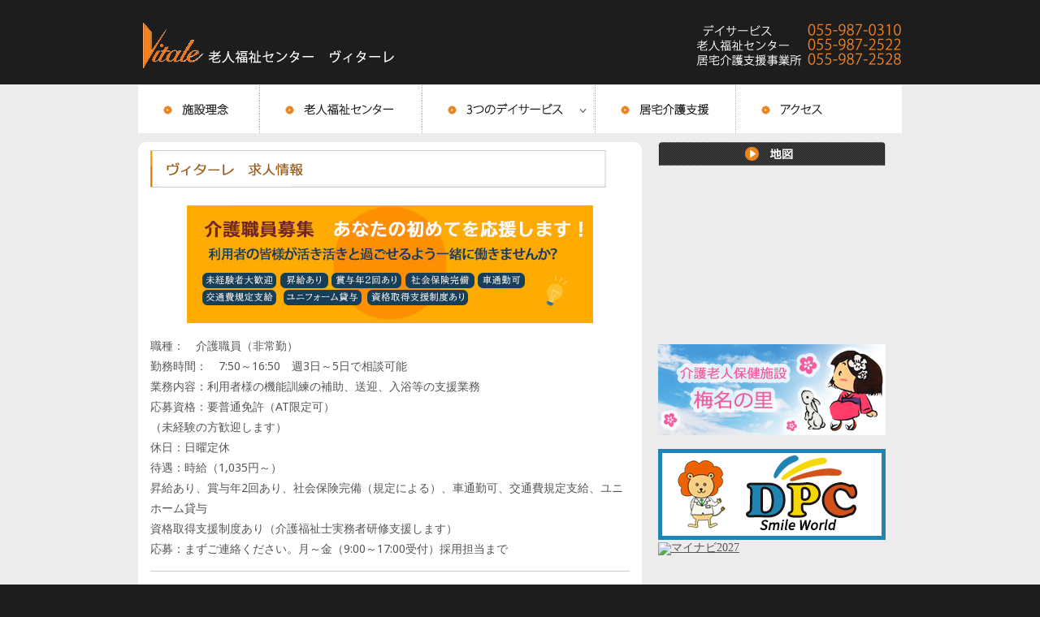

--- FILE ---
content_type: text/html; charset=UTF-8
request_url: http://vitale-dsv.com/recruit/
body_size: 5835
content:
<!DOCTYPE HTML><html lang="ja">

<head>
<meta charset="UTF-8" />
<link rel="profile" href="http://gmpg.org/xfn/11" />

<!-- Title -->
<title>  ヴィターレ求人情報</title><link rel='dns-prefetch' href='//maps.googleapis.com' />
<link rel='dns-prefetch' href='//s.w.org' />
<link rel="canonical" href="https://vitale-dsv.com/recruit/" />
		<script type="text/javascript">
			window._wpemojiSettings = {"baseUrl":"https:\/\/s.w.org\/images\/core\/emoji\/11.2.0\/72x72\/","ext":".png","svgUrl":"https:\/\/s.w.org\/images\/core\/emoji\/11.2.0\/svg\/","svgExt":".svg","source":{"concatemoji":"http:\/\/vitale-dsv.com\/wp-includes\/js\/wp-emoji-release.min.js?ver=5.1.19"}};
			!function(e,a,t){var n,r,o,i=a.createElement("canvas"),p=i.getContext&&i.getContext("2d");function s(e,t){var a=String.fromCharCode;p.clearRect(0,0,i.width,i.height),p.fillText(a.apply(this,e),0,0);e=i.toDataURL();return p.clearRect(0,0,i.width,i.height),p.fillText(a.apply(this,t),0,0),e===i.toDataURL()}function c(e){var t=a.createElement("script");t.src=e,t.defer=t.type="text/javascript",a.getElementsByTagName("head")[0].appendChild(t)}for(o=Array("flag","emoji"),t.supports={everything:!0,everythingExceptFlag:!0},r=0;r<o.length;r++)t.supports[o[r]]=function(e){if(!p||!p.fillText)return!1;switch(p.textBaseline="top",p.font="600 32px Arial",e){case"flag":return s([55356,56826,55356,56819],[55356,56826,8203,55356,56819])?!1:!s([55356,57332,56128,56423,56128,56418,56128,56421,56128,56430,56128,56423,56128,56447],[55356,57332,8203,56128,56423,8203,56128,56418,8203,56128,56421,8203,56128,56430,8203,56128,56423,8203,56128,56447]);case"emoji":return!s([55358,56760,9792,65039],[55358,56760,8203,9792,65039])}return!1}(o[r]),t.supports.everything=t.supports.everything&&t.supports[o[r]],"flag"!==o[r]&&(t.supports.everythingExceptFlag=t.supports.everythingExceptFlag&&t.supports[o[r]]);t.supports.everythingExceptFlag=t.supports.everythingExceptFlag&&!t.supports.flag,t.DOMReady=!1,t.readyCallback=function(){t.DOMReady=!0},t.supports.everything||(n=function(){t.readyCallback()},a.addEventListener?(a.addEventListener("DOMContentLoaded",n,!1),e.addEventListener("load",n,!1)):(e.attachEvent("onload",n),a.attachEvent("onreadystatechange",function(){"complete"===a.readyState&&t.readyCallback()})),(n=t.source||{}).concatemoji?c(n.concatemoji):n.wpemoji&&n.twemoji&&(c(n.twemoji),c(n.wpemoji)))}(window,document,window._wpemojiSettings);
		</script>
		

<!-- Stylesheets -->
<link rel='stylesheet' id='headway-google-fonts' href='//fonts.googleapis.com/css?family=Noto+Sans' type='text/css' media='all' />
<style type="text/css">
img.wp-smiley,
img.emoji {
	display: inline !important;
	border: none !important;
	box-shadow: none !important;
	height: 1em !important;
	width: 1em !important;
	margin: 0 .07em !important;
	vertical-align: -0.1em !important;
	background: none !important;
	padding: 0 !important;
}
</style>
	<link rel='stylesheet' id='headway-general-css'  href='https://vitale-dsv.com/wp-content/uploads/headway/cache/general-2fd0991.css?ver=5.1.19' type='text/css' media='all' />
<link rel='stylesheet' id='headway-layout-single-page-css'  href='https://vitale-dsv.com/wp-content/uploads/headway/cache/layout-single-page-4bc29c7.css?ver=5.1.19' type='text/css' media='all' />
<link rel='stylesheet' id='wp-block-library-css'  href='http://vitale-dsv.com/wp-includes/css/dist/block-library/style.min.css?ver=5.1.19' type='text/css' media='all' />
<link rel='stylesheet' id='ubermenu-css'  href='http://vitale-dsv.com/wp-content/plugins/ubermenu/pro/assets/css/ubermenu.min.css?ver=3.0.3.2' type='text/css' media='all' />
<link rel='stylesheet' id='ubermenu-font-awesome-css'  href='http://vitale-dsv.com/wp-content/plugins/ubermenu/assets/css/fontawesome/css/font-awesome.min.css?ver=4.1' type='text/css' media='all' />


<!-- Scripts -->
<script type='text/javascript' src='http://vitale-dsv.com/wp-includes/js/jquery/jquery.js?ver=1.12.4'></script>
<script type='text/javascript' src='http://vitale-dsv.com/wp-includes/js/jquery/jquery-migrate.min.js?ver=1.4.1'></script>

<!--[if lt IE 9]>
<script src="http://vitale-dsv.com/wp-content/themes/headway/library/media/js/html5shiv.js"></script>
<![endif]-->

<!--[if lt IE 8]>
<script src="http://vitale-dsv.com/wp-content/themes/headway/library/media/js/ie8.js"></script>
<![endif]-->



<!-- Extras -->
<link rel="alternate" type="application/rss+xml" href="https://vitale-dsv.com/rss/" title="老人福祉センターヴィターレ" />
<link rel="pingback" href="http://vitale-dsv.com/xmlrpc.php" />
	<link rel="alternate" type="application/rss+xml" title="老人福祉センターヴィターレ &raquo; フィード" href="https://vitale-dsv.com/rss/" />
<link rel="alternate" type="application/rss+xml" title="老人福祉センターヴィターレ &raquo; コメントフィード" href="https://vitale-dsv.com/comments/rss/" />
<link rel='https://api.w.org/' href='https://vitale-dsv.com/wp-json/' />
<link rel="alternate" type="application/json+oembed" href="https://vitale-dsv.com/wp-json/oembed/1.0/embed?url=https%3A%2F%2Fvitale-dsv.com%2Frecruit%2F" />
<link rel="alternate" type="text/xml+oembed" href="https://vitale-dsv.com/wp-json/oembed/1.0/embed?url=https%3A%2F%2Fvitale-dsv.com%2Frecruit%2F&#038;format=xml" />
<style id="ubermenu-custom-generated-css">
/** UberMenu Custom Menu Styles (Customizer) **/
/* main */
.ubermenu-main { max-width:940px; }
.ubermenu-main.ubermenu-transition-fade .ubermenu-item .ubermenu-submenu-drop { margin-top:0; }
.ubermenu-main .ubermenu-item-level-0 > .ubermenu-target { border-left:1px solid #b2b2b2; -webkit-box-shadow:inset 1px 0 0 0 rgba(255,255,255,0.6); -moz-box-shadow:inset 1px 0 0 0 rgba(255,255,255,0.6); -o-box-shadow:inset 1px 0 0 0 rgba(255,255,255,0.6); box-shadow:inset 1px 0 0 0 rgba(255,255,255,0.6); }
.ubermenu-main .ubermenu-item-level-0.ubermenu-active > .ubermenu-target { -webkit-box-shadow:inset 1px 0 0 0 rgba(255,255,255,0.6); -moz-box-shadow:inset 1px 0 0 0 rgba(255,255,255,0.6); -o-box-shadow:inset 1px 0 0 0 rgba(255,255,255,0.6); box-shadow:inset 1px 0 0 0 rgba(255,255,255,0.6); }


/** UberMenu Custom Menu Item Styles (Menu Item Settings) **/
/* 58 */    .ubermenu .ubermenu-item.ubermenu-item-58 > .ubermenu-target { background:#ffffff; }
/* 55 */    .ubermenu .ubermenu-item.ubermenu-item-55 > .ubermenu-target { background:#ffffff; }
/* 54 */    .ubermenu .ubermenu-item.ubermenu-item-54 > .ubermenu-target { background:#ffffff; }
/* 50 */    .ubermenu .ubermenu-item.ubermenu-item-50 > .ubermenu-target { background:#ffffff; }
/* 53 */    .ubermenu .ubermenu-item.ubermenu-item-53 > .ubermenu-target { background:#ffffff; }
/* 92 */    .ubermenu .ubermenu-item.ubermenu-item-92 > .ubermenu-target { background:#ffffff; }
/* 57 */    .ubermenu .ubermenu-item.ubermenu-item-57 > .ubermenu-target { background:#ffffff; }
/* 51 */    .ubermenu .ubermenu-item.ubermenu-item-51 > .ubermenu-target { background:#ffffff; }
/* 52 */    .ubermenu .ubermenu-item.ubermenu-item-52 > .ubermenu-target { background:#ffffff; }
/* 49 */    .ubermenu .ubermenu-item.ubermenu-item-49 > .ubermenu-target { background:#ffffff; }
/* 170 */   .ubermenu .ubermenu-item.ubermenu-item-170 > .ubermenu-target { background:#ffffff; }


/** UberMenu Custom Tweaks (General Settings) **/
.ubermenu-main .ubermenu-item-level-0 > .ubermenu-target {

    border-left-style:dotted;
}
/* Status: Loaded from Transient */

</style>
</head><!-- End <head> -->

<body class="page-template-default page page-id-180 custom safari webkit pageid-180 page-slug-recruit layout-single-page-180 layout-using-single-page" itemscope itemtype="http://schema.org/WebPage">


<div id="whitewrap">


<div id="wrapper-wb2540e96972332e" class="wrapper wrapper-fluid wrapper-fixed-grid grid-fixed-24-20-20 wrapper-first" data-alias="">

<div class="grid-container clearfix">

<section class="row row-1">

<section class="column column-1 grid-left-0 grid-width-9">
<header id="block-bml54097ee599da9" class="block block-type-header block-fixed-height block-mirrored block-mirroring-bml54097ee599da9 block-original-bml54097ee599da9" data-alias="" itemscope="" itemtype="http://schema.org/WPHeader">
<div class="block-content">
<a href="https://vitale-dsv.com" class="banner-image"><img src="http://vitale-dsv.com/wp-content/uploads/2014/12/title4.png" alt="老人福祉センターヴィターレ" /></a>
</div><!-- .block-content -->

</header><!-- #block-bml54097ee599da9 -->

</section><!-- .column -->

<section class="column column-2 grid-left-8 grid-width-7">
<div id="block-bpu54097ee59f397" class="block block-type-custom-code block-fluid-height block-mirrored block-mirroring-bpu54097ee59f397 block-original-bpu54097ee59f397" data-alias="">
<div class="block-content">
<img src="http://vitale-dsv.com/wp-content/uploads/2014/12/連絡先4.png">
</div><!-- .block-content -->

</div><!-- #block-bpu54097ee59f397 -->

</section><!-- .column -->

</section><!-- .row -->


</div><!-- .grid-container -->

</div><!-- .wrapper -->

<div id="wrapper-wqm540e96972239f" class="wrapper wrapper-fluid wrapper-fixed-grid grid-fixed-24-20-20" data-alias="">

<div class="grid-container clearfix">

<section class="row row-1">

<section class="column column-1 grid-left-0 grid-width-24">
<nav id="block-bqy54097ee59bcfa" class="block block-type-navigation block-fluid-height block-mirrored block-mirroring-bqy54097ee59bcfa block-original-bqy54097ee59bcfa" data-alias="" itemscope="" itemtype="http://schema.org/SiteNavigationElement">
<div class="block-content">
<div class="nav-horizontal nav-align-left"><a class="ubermenu-responsive-toggle ubermenu-responsive-toggle-main ubermenu-skin-none" data-ubermenu-target="ubermenu-main-2-navigation_block_bqy54097ee59bcfa"><i class="fa fa-bars"></i>Menu</a><nav id="ubermenu-main-2-navigation_block_bqy54097ee59bcfa" class="ubermenu ubermenu-nojs ubermenu-main ubermenu-menu-2 ubermenu-loc-navigation_block_bqy54097ee59bcfa ubermenu-responsive ubermenu-responsive-default ubermenu-responsive-collapse ubermenu-horizontal ubermenu-transition-shift ubermenu-trigger-hover_intent ubermenu-skin-none ubermenu-bar-align-left ubermenu-items-align-left ubermenu-bound ubermenu-sub-indicators ubermenu-retractors-responsive"><ul id="ubermenu-nav-main-2-navigation_block_bqy54097ee59bcfa" class="ubermenu-nav"><li id="menu-item-55" class="ubermenu-item ubermenu-item-type-post_type ubermenu-item-object-page ubermenu-item-55 ubermenu-item-level-0 ubermenu-column ubermenu-column-auto" ><a class="ubermenu-target ubermenu-target-with-image ubermenu-item-layout-default ubermenu-item-layout-image_left ubermenu-item-notext" href="https://vitale-dsv.com/%e6%96%bd%e8%a8%ad%e7%90%86%e5%bf%b5/" tabindex="0"><img class="ubermenu-image ubermenu-image-size-full" src="https://vitale-dsv.com/wp-content/uploads/2014/09/施設理念1.png" width="109" height="29" alt="施設理念"  /></a></li><li id="menu-item-57" class="ubermenu-item ubermenu-item-type-post_type ubermenu-item-object-page ubermenu-item-57 ubermenu-item-level-0 ubermenu-column ubermenu-column-auto" ><a class="ubermenu-target ubermenu-target-with-image ubermenu-item-layout-default ubermenu-item-layout-image_left ubermenu-item-notext" href="https://vitale-dsv.com/%e9%ab%98%e9%bd%a2%e8%80%85%e5%90%91%e3%81%91%e9%81%8b%e5%8b%95%e6%96%bd%e8%a8%ad/" tabindex="0"><img class="ubermenu-image ubermenu-image-size-full" src="https://vitale-dsv.com/wp-content/uploads/2020/06/老人福祉センター.png" width="159" height="29" alt="老人福祉センター"  /></a></li><li id="menu-item-51" class="ubermenu-item ubermenu-item-type-post_type ubermenu-item-object-page ubermenu-item-has-children ubermenu-item-51 ubermenu-item-level-0 ubermenu-column ubermenu-column-auto ubermenu-has-submenu-drop ubermenu-has-submenu-flyout" ><a class="ubermenu-target ubermenu-target-with-image ubermenu-item-layout-default ubermenu-item-layout-image_left ubermenu-item-notext" href="https://vitale-dsv.com/%e3%83%87%e3%82%a4%e3%82%b5%e3%83%bc%e3%83%93%e3%82%b9/" tabindex="0"><img class="ubermenu-image ubermenu-image-size-full" src="https://vitale-dsv.com/wp-content/uploads/2020/06/３つのデイサービス.png" width="167" height="29" alt="３つのデイサービス"  /></a><ul class="ubermenu-submenu ubermenu-submenu-id-51 ubermenu-submenu-type-flyout ubermenu-submenu-drop ubermenu-submenu-align-left_edge_item ubermenu-autoclear" ><li id="menu-item-52" class="ubermenu-item ubermenu-item-type-post_type ubermenu-item-object-page ubermenu-item-52 ubermenu-item-auto ubermenu-item-normal ubermenu-item-level-1" ><a class="ubermenu-target ubermenu-target-with-image ubermenu-item-layout-default ubermenu-item-layout-image_left ubermenu-item-notext" href="https://vitale-dsv.com/%e3%83%b4%e3%82%a3%e3%82%bf%e3%83%bc%e3%83%ac%e3%83%bb%e3%83%ab%e3%83%bc%e3%83%81%e3%82%a7/"><img class="ubermenu-image ubermenu-image-size-full" src="https://vitale-dsv.com/wp-content/uploads/2020/06/デイサービスセンターヴィターレルーチェ.png" width="319" height="29" alt="デイサービスセンターヴィターレルーチェ"  /></a></li><li id="menu-item-170" class="ubermenu-item ubermenu-item-type-post_type ubermenu-item-object-page ubermenu-item-170 ubermenu-item-auto ubermenu-item-normal ubermenu-item-level-1" ><a class="ubermenu-target ubermenu-target-with-image ubermenu-item-layout-default ubermenu-item-layout-image_left ubermenu-item-notext" href="https://vitale-dsv.com/sorale/"><img class="ubermenu-image ubermenu-image-size-full" src="https://vitale-dsv.com/wp-content/uploads/2020/06/デイサービスセンターヴィターレソラーレ.png" width="319" height="29" alt="デイサービスセンターヴィターレソラーレ"  /></a></li><li id="menu-item-49" class="ubermenu-item ubermenu-item-type-post_type ubermenu-item-object-page ubermenu-item-49 ubermenu-item-auto ubermenu-item-normal ubermenu-item-level-1" ><a class="ubermenu-target ubermenu-target-with-image ubermenu-item-layout-default ubermenu-item-layout-image_left ubermenu-item-notext" href="https://vitale-dsv.com/%e3%81%aa%e3%81%aa%e3%81%84%e3%82%8d/"><img class="ubermenu-image ubermenu-image-size-full" src="https://vitale-dsv.com/wp-content/uploads/2020/06/デイサービスセンターヴィターレなないろ.png" width="319" height="29" alt="デイサービスセンターヴィターレなないろ"  /></a></li><li class="ubermenu-retractor ubermenu-retractor-mobile"><i class="fa fa-times"></i> Close</li></ul></li><li id="menu-item-54" class="ubermenu-item ubermenu-item-type-post_type ubermenu-item-object-page ubermenu-item-54 ubermenu-item-level-0 ubermenu-column ubermenu-column-auto" ><a class="ubermenu-target ubermenu-target-with-image ubermenu-item-layout-default ubermenu-item-layout-image_left ubermenu-item-notext" href="https://vitale-dsv.com/%e5%b1%85%e5%ae%85%e4%bb%8b%e8%ad%b7%e6%94%af%e6%8f%b4/" tabindex="0"><img class="ubermenu-image ubermenu-image-size-full" src="https://vitale-dsv.com/wp-content/uploads/2014/09/居宅介護支援1.png" width="132" height="29" alt="居宅介護支援"  /></a></li><li id="menu-item-50" class="ubermenu-item ubermenu-item-type-post_type ubermenu-item-object-page ubermenu-item-50 ubermenu-item-level-0 ubermenu-column ubermenu-column-auto" ><a class="ubermenu-target ubermenu-target-with-image ubermenu-item-layout-default ubermenu-item-layout-image_left ubermenu-item-notext" href="https://vitale-dsv.com/%e3%82%a2%e3%82%af%e3%82%bb%e3%82%b9/" tabindex="0"><img class="ubermenu-image ubermenu-image-size-full" src="https://vitale-dsv.com/wp-content/uploads/2014/09/アクセス.png" width="102" height="29" alt="アクセス"  /></a></li></ul></nav></div><!-- .nav-horizontal nav-align-left -->
</div><!-- .block-content -->

</nav><!-- #block-bqy54097ee59bcfa -->

</section><!-- .column -->

</section><!-- .row -->


<section class="row row-2">

<section class="column column-1 grid-left-0 grid-width-16">
<div id="block-bu454097ee593fdd" class="block block-type-content block-fluid-height block-mirrored block-mirroring-bu454097ee593fdd block-original-bu454097ee593fdd" data-alias="">
<div class="block-content">
<div class="loop"><article id="post-180" class="post-180 page type-page status-publish hentry author-kanri " itemscope itemtype="http://schema.org/BlogPosting"><header></header><div class="entry-content" itemprop="text"><p><img class="alignnone size-full wp-image-181" src="http://vitale-dsv.com/wp-content/uploads/2016/09/vitale-recruit.png" alt="vitale-recruit" width="561" height="46" srcset="https://vitale-dsv.com/wp-content/uploads/2016/09/vitale-recruit.png 561w, https://vitale-dsv.com/wp-content/uploads/2016/09/vitale-recruit-300x25.png 300w" sizes="(max-width: 561px) 100vw, 561px" /></p>
<p><img class="size-full wp-image-467 aligncenter" src="http://vitale-dsv.com/wp-content/uploads/2022/10/求人バナー2022-500px.jpg" alt="" width="500" height="145" srcset="https://vitale-dsv.com/wp-content/uploads/2022/10/求人バナー2022-500px.jpg 500w, https://vitale-dsv.com/wp-content/uploads/2022/10/求人バナー2022-500px-300x87.jpg 300w" sizes="(max-width: 500px) 100vw, 500px" /></p>
<p>職種：　介護職員（非常勤）<br />
勤務時間：　7:50～16:50　週3日～5日で相談可能<br />
業務内容：利用者様の機能訓練の補助、送迎、入浴等の支援業務<br />
応募資格：要普通免許（AT限定可）<br />
（未経験の方歓迎します）<br />
休日：日曜定休<br />
待遇：時給（1,035円～）<br />
昇給あり、賞与年2回あり、社会保険完備（規定による）、車通勤可、交通費規定支給、ユニホーム貸与<br />
資格取得支援制度あり（介護福祉士実務者研修支援します）<br />
応募：まずご連絡ください。月～金（9:00～17:00受付）採用担当まで</p>
<hr />
<p><a href="http://vitale-dsv.com/">ホームページに戻る</a></p>
</div><!-- .entry-content --></article><!-- #post-180 --></div>
</div><!-- .block-content -->

</div><!-- #block-bu454097ee593fdd -->

</section><!-- .column -->

<section class="column column-2 grid-left-0 grid-width-8">
<div id="block-bw154097ee59537e" class="block block-type-custom-code block-fluid-height block-mirrored block-mirroring-bw154097ee59537e block-original-bw154097ee59537e" data-alias="">
<div class="block-content">
<img src="http://vitale-dsv.com/wp-content/uploads/2014/09/地図1.png">
</br>
<iframe src="https://www.google.com/maps/embed?pb=!1m18!1m12!1m3!1d13048.309207978505!2d138.9207455848793!3d35.154692832038094!2m3!1f0!2f0!3f0!3m2!1i1024!2i768!4f13.1!3m3!1m2!1s0x60199a55e0c61e23%3A0xd829b344bce89634!2z6ICB5Lq656aP56WJ44K744Oz44K_44O8IOODtOOCo-OCv-ODvOODrOODh-OCpOOCteODvOODk-OCueOCu-ODs-OCv-ODvOODtOOCo-OCv-ODvOODrA!5e0!3m2!1sja!2sjp!4v1409938555615" width="280" height="200" frameborder="0" style="border:0"></iframe>
</br></br>
<a href="http://umenanosato.com/"><img src="http://vitale-dsv.com/wp-content/uploads/2014/09/梅名の里ミニバナー.png"></a></br></br>
<a href="http://dpc-net.ne.jp/" rel="nofollow"><img src="http://vitale-dsv.com/wp-content/uploads/2014/09/DPC280.png"></a>
<!-- Begin mynavi Navi Link -->

<a href="https://job.mynavi.jp/27/pc/search/corp230797/outline.html" target="_blank">
<img src="https://job.mynavi.jp/conts/kigyo/2027/logo/banner_entry_160_45.gif" alt="マイナビ2027" border="0">
</a>

<!-- End mynavi Navi Link -->
</div><!-- .block-content -->

</div><!-- #block-bw154097ee59537e -->

</section><!-- .column -->

</section><!-- .row -->


</div><!-- .grid-container -->

</div><!-- .wrapper -->

<div id="wrapper-w38540e9697213f0" class="wrapper wrapper-fluid wrapper-fixed-grid grid-fixed-24-20-20 wrapper-last" data-alias="">

<div class="grid-container clearfix">

<section class="row row-1">

<section class="column column-1 grid-left-0 grid-width-24">
<footer id="block-bxy54097ee59e40f" class="block block-type-footer block-fluid-height block-mirrored block-mirroring-bxy54097ee59e40f block-original-bxy54097ee59e40f" data-alias="" itemscope="" itemtype="http://schema.org/WPFooter">
<div class="block-content">

<div class="footer-container">

<div class="footer">
<p class="copyright footer-copyright">2025　老人福祉センターヴィターレ. 〒411-0047　静岡県三島市佐野1150-1</p>
</div><!-- .footer -->
</div><!-- .footer-container -->
</div><!-- .block-content -->

</footer><!-- #block-bxy54097ee59e40f -->

</section><!-- .column -->

</section><!-- .row -->


</div><!-- .grid-container -->

</div><!-- .wrapper -->



<script type='text/javascript' src='//maps.googleapis.com/maps/api/js?sensor=false&#038;ver=5.1.19'></script>
<script type='text/javascript'>
/* <![CDATA[ */
var ubermenu_data = {"remove_conflicts":"on","reposition_on_load":"off","intent_delay":"300","intent_interval":"100","intent_threshold":"7","responsive_breakpoint":"0","accessible":"on","retractor_display_strategy":"responsive"};
/* ]]> */
</script>
<script type='text/javascript' src='http://vitale-dsv.com/wp-content/plugins/ubermenu/assets/js/ubermenu.min.js?ver=3.0.3.2'></script>
<script type='text/javascript' src='http://vitale-dsv.com/wp-includes/js/wp-embed.min.js?ver=5.1.19'></script>


</div><!-- #whitewrap -->

			<script type="text/javascript">
				/* Headway Mobile device 100% width fix */
				var meta = document.createElement("meta");
				meta.setAttribute("name", "viewport");
				meta.setAttribute("content", "width=" + document.body.scrollWidth);
				document.head.appendChild(meta);
			</script>
		


</body>


</html>

--- FILE ---
content_type: text/css
request_url: https://vitale-dsv.com/wp-content/uploads/headway/cache/layout-single-page-4bc29c7.css?ver=5.1.19
body_size: 4451
content:
div#wrapper-wb2540e96972332e div.grid-container{width:940px}div.grid-fixed-24-20-20 .column{margin-left:20px}div.grid-fixed-24-20-20 .grid-width-1{width:20px}div.grid-fixed-24-20-20 .grid-left-1{margin-left:60px}div.grid-fixed-24-20-20 .column-1.grid-left-1{margin-left:40px}div.grid-fixed-24-20-20 .grid-width-2{width:60px}div.grid-fixed-24-20-20 .grid-left-2{margin-left:100px}div.grid-fixed-24-20-20 .column-1.grid-left-2{margin-left:80px}div.grid-fixed-24-20-20 .grid-width-3{width:100px}div.grid-fixed-24-20-20 .grid-left-3{margin-left:140px}div.grid-fixed-24-20-20 .column-1.grid-left-3{margin-left:120px}div.grid-fixed-24-20-20 .grid-width-4{width:140px}div.grid-fixed-24-20-20 .grid-left-4{margin-left:180px}div.grid-fixed-24-20-20 .column-1.grid-left-4{margin-left:160px}div.grid-fixed-24-20-20 .grid-width-5{width:180px}div.grid-fixed-24-20-20 .grid-left-5{margin-left:220px}div.grid-fixed-24-20-20 .column-1.grid-left-5{margin-left:200px}div.grid-fixed-24-20-20 .grid-width-6{width:220px}div.grid-fixed-24-20-20 .grid-left-6{margin-left:260px}div.grid-fixed-24-20-20 .column-1.grid-left-6{margin-left:240px}div.grid-fixed-24-20-20 .grid-width-7{width:260px}div.grid-fixed-24-20-20 .grid-left-7{margin-left:300px}div.grid-fixed-24-20-20 .column-1.grid-left-7{margin-left:280px}div.grid-fixed-24-20-20 .grid-width-8{width:300px}div.grid-fixed-24-20-20 .grid-left-8{margin-left:340px}div.grid-fixed-24-20-20 .column-1.grid-left-8{margin-left:320px}div.grid-fixed-24-20-20 .grid-width-9{width:340px}div.grid-fixed-24-20-20 .grid-left-9{margin-left:380px}div.grid-fixed-24-20-20 .column-1.grid-left-9{margin-left:360px}div.grid-fixed-24-20-20 .grid-width-10{width:380px}div.grid-fixed-24-20-20 .grid-left-10{margin-left:420px}div.grid-fixed-24-20-20 .column-1.grid-left-10{margin-left:400px}div.grid-fixed-24-20-20 .grid-width-11{width:420px}div.grid-fixed-24-20-20 .grid-left-11{margin-left:460px}div.grid-fixed-24-20-20 .column-1.grid-left-11{margin-left:440px}div.grid-fixed-24-20-20 .grid-width-12{width:460px}div.grid-fixed-24-20-20 .grid-left-12{margin-left:500px}div.grid-fixed-24-20-20 .column-1.grid-left-12{margin-left:480px}div.grid-fixed-24-20-20 .grid-width-13{width:500px}div.grid-fixed-24-20-20 .grid-left-13{margin-left:540px}div.grid-fixed-24-20-20 .column-1.grid-left-13{margin-left:520px}div.grid-fixed-24-20-20 .grid-width-14{width:540px}div.grid-fixed-24-20-20 .grid-left-14{margin-left:580px}div.grid-fixed-24-20-20 .column-1.grid-left-14{margin-left:560px}div.grid-fixed-24-20-20 .grid-width-15{width:580px}div.grid-fixed-24-20-20 .grid-left-15{margin-left:620px}div.grid-fixed-24-20-20 .column-1.grid-left-15{margin-left:600px}div.grid-fixed-24-20-20 .grid-width-16{width:620px}div.grid-fixed-24-20-20 .grid-left-16{margin-left:660px}div.grid-fixed-24-20-20 .column-1.grid-left-16{margin-left:640px}div.grid-fixed-24-20-20 .grid-width-17{width:660px}div.grid-fixed-24-20-20 .grid-left-17{margin-left:700px}div.grid-fixed-24-20-20 .column-1.grid-left-17{margin-left:680px}div.grid-fixed-24-20-20 .grid-width-18{width:700px}div.grid-fixed-24-20-20 .grid-left-18{margin-left:740px}div.grid-fixed-24-20-20 .column-1.grid-left-18{margin-left:720px}div.grid-fixed-24-20-20 .grid-width-19{width:740px}div.grid-fixed-24-20-20 .grid-left-19{margin-left:780px}div.grid-fixed-24-20-20 .column-1.grid-left-19{margin-left:760px}div.grid-fixed-24-20-20 .grid-width-20{width:780px}div.grid-fixed-24-20-20 .grid-left-20{margin-left:820px}div.grid-fixed-24-20-20 .column-1.grid-left-20{margin-left:800px}div.grid-fixed-24-20-20 .grid-width-21{width:820px}div.grid-fixed-24-20-20 .grid-left-21{margin-left:860px}div.grid-fixed-24-20-20 .column-1.grid-left-21{margin-left:840px}div.grid-fixed-24-20-20 .grid-width-22{width:860px}div.grid-fixed-24-20-20 .grid-left-22{margin-left:900px}div.grid-fixed-24-20-20 .column-1.grid-left-22{margin-left:880px}div.grid-fixed-24-20-20 .grid-width-23{width:900px}div.grid-fixed-24-20-20 .grid-left-23{margin-left:940px}div.grid-fixed-24-20-20 .column-1.grid-left-23{margin-left:920px}div.grid-fixed-24-20-20 .grid-width-24{width:940px}div.grid-fixed-24-20-20 .grid-left-24{margin-left:980px}div.grid-fixed-24-20-20 .column-1.grid-left-24{margin-left:960px}div#wrapper-wqm540e96972239f div.grid-container{width:940px}div#wrapper-w38540e9697213f0 div.grid-container{width:940px}#block-bqy54097ee59bcfa.block-original-bkz540e96972cb83 .nav-horizontal ul.menu > li > a,#block-bqy54097ee59bcfa.block-original-bkz540e96972cb83 .nav-search-active .nav-search{height:40px;line-height:40px}